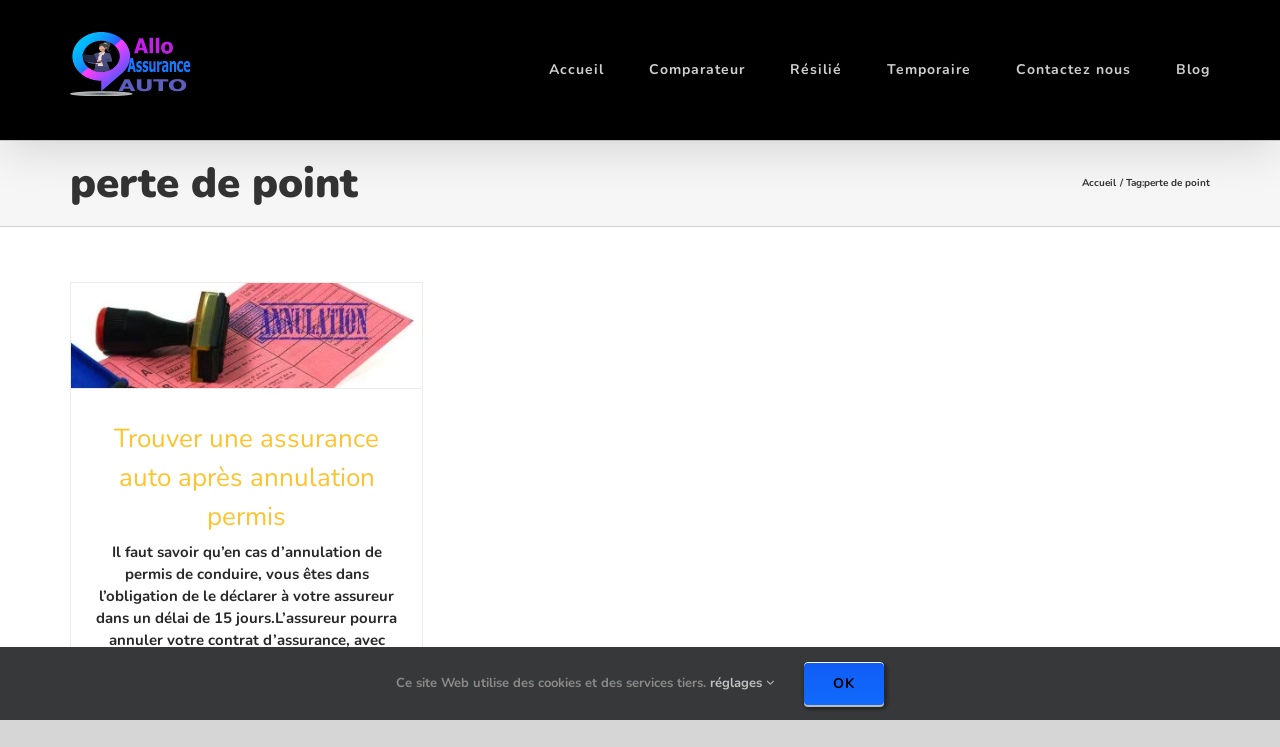

--- FILE ---
content_type: text/html; charset=UTF-8
request_url: https://allo-assurance-auto.fr/tag/perte-de-point/
body_size: 17726
content:
<!DOCTYPE html>
<html class="avada-html-layout-wide avada-html-header-position-top avada-html-is-archive" lang="fr-FR" prefix="og: http://ogp.me/ns# fb: http://ogp.me/ns/fb#">
<head>
	<meta http-equiv="X-UA-Compatible" content="IE=edge" />
	<meta http-equiv="Content-Type" content="text/html; charset=utf-8"/>
	<meta name="viewport" content="width=device-width, initial-scale=1" />
	<meta name='robots' content='index, follow, max-image-preview:large, max-snippet:-1, max-video-preview:-1' />

	<!-- This site is optimized with the Yoast SEO plugin v26.7 - https://yoast.com/wordpress/plugins/seo/ -->
	<title>Archives des perte de point - Allo Assurance Auto</title>
	<link rel="canonical" href="https://allo-assurance-auto.fr/tag/perte-de-point/" />
	<meta property="og:locale" content="fr_FR" />
	<meta property="og:type" content="article" />
	<meta property="og:title" content="Archives des perte de point - Allo Assurance Auto" />
	<meta property="og:url" content="https://allo-assurance-auto.fr/tag/perte-de-point/" />
	<meta property="og:site_name" content="Allo Assurance Auto" />
	<meta name="twitter:card" content="summary_large_image" />
	<meta name="twitter:site" content="@allo_auto" />
	<script type="application/ld+json" class="yoast-schema-graph">{"@context":"https://schema.org","@graph":[{"@type":"CollectionPage","@id":"https://allo-assurance-auto.fr/tag/perte-de-point/","url":"https://allo-assurance-auto.fr/tag/perte-de-point/","name":"Archives des perte de point - Allo Assurance Auto","isPartOf":{"@id":"https://allo-assurance-auto.fr/#website"},"primaryImageOfPage":{"@id":"https://allo-assurance-auto.fr/tag/perte-de-point/#primaryimage"},"image":{"@id":"https://allo-assurance-auto.fr/tag/perte-de-point/#primaryimage"},"thumbnailUrl":"https://allo-assurance-auto.fr/wp-content/uploads/2020/07/trouver-une-assurance-auto-apres-annulation-permis.jpg","breadcrumb":{"@id":"https://allo-assurance-auto.fr/tag/perte-de-point/#breadcrumb"},"inLanguage":"fr-FR"},{"@type":"ImageObject","inLanguage":"fr-FR","@id":"https://allo-assurance-auto.fr/tag/perte-de-point/#primaryimage","url":"https://allo-assurance-auto.fr/wp-content/uploads/2020/07/trouver-une-assurance-auto-apres-annulation-permis.jpg","contentUrl":"https://allo-assurance-auto.fr/wp-content/uploads/2020/07/trouver-une-assurance-auto-apres-annulation-permis.jpg","width":800,"height":238},{"@type":"BreadcrumbList","@id":"https://allo-assurance-auto.fr/tag/perte-de-point/#breadcrumb","itemListElement":[{"@type":"ListItem","position":1,"name":"Accueil","item":"https://allo-assurance-auto.fr/"},{"@type":"ListItem","position":2,"name":"perte de point"}]},{"@type":"WebSite","@id":"https://allo-assurance-auto.fr/#website","url":"https://allo-assurance-auto.fr/","name":"Allo Assurance Auto","description":"Comparez votre assurance auto en un clic.","publisher":{"@id":"https://allo-assurance-auto.fr/#organization"},"potentialAction":[{"@type":"SearchAction","target":{"@type":"EntryPoint","urlTemplate":"https://allo-assurance-auto.fr/?s={search_term_string}"},"query-input":{"@type":"PropertyValueSpecification","valueRequired":true,"valueName":"search_term_string"}}],"inLanguage":"fr-FR"},{"@type":"Organization","@id":"https://allo-assurance-auto.fr/#organization","name":"Allo Assurance Auto","url":"https://allo-assurance-auto.fr/","logo":{"@type":"ImageObject","inLanguage":"fr-FR","@id":"https://allo-assurance-auto.fr/#/schema/logo/image/","url":"https://allo-assurance-auto.fr/wp-content/uploads/2020/07/new-logo-allo-assurance-auto2020.png","contentUrl":"https://allo-assurance-auto.fr/wp-content/uploads/2020/07/new-logo-allo-assurance-auto2020.png","width":242,"height":129,"caption":"Allo Assurance Auto"},"image":{"@id":"https://allo-assurance-auto.fr/#/schema/logo/image/"},"sameAs":["https://www.facebook.com/Alloassuranceauto","https://x.com/allo_auto","https://www.instagram.com/allo_assurance_auto/","https://www.pinterest.com/Alloassuranceauto"]}]}</script>
	<!-- / Yoast SEO plugin. -->


<link rel="alternate" type="application/rss+xml" title="Allo Assurance Auto &raquo; Flux" href="https://allo-assurance-auto.fr/feed/" />
<link rel="alternate" type="application/rss+xml" title="Allo Assurance Auto &raquo; Flux des commentaires" href="https://allo-assurance-auto.fr/comments/feed/" />
		
		
		
				<link rel="alternate" type="application/rss+xml" title="Allo Assurance Auto &raquo; Flux de l’étiquette perte de point" href="https://allo-assurance-auto.fr/tag/perte-de-point/feed/" />
				
		<meta property="og:locale" content="fr_FR"/>
		<meta property="og:type" content="article"/>
		<meta property="og:site_name" content="Allo Assurance Auto"/>
		<meta property="og:title" content="Archives des perte de point - Allo Assurance Auto"/>
				<meta property="og:url" content="https://allo-assurance-auto.fr/trouver-une-assurance-auto-apres-annulation-permis/"/>
																				<meta property="og:image" content="https://allo-assurance-auto.fr/wp-content/uploads/2020/07/trouver-une-assurance-auto-apres-annulation-permis.jpg"/>
		<meta property="og:image:width" content="800"/>
		<meta property="og:image:height" content="238"/>
		<meta property="og:image:type" content="image/jpeg"/>
				<style id='wp-img-auto-sizes-contain-inline-css' type='text/css'>
img:is([sizes=auto i],[sizes^="auto," i]){contain-intrinsic-size:3000px 1500px}
/*# sourceURL=wp-img-auto-sizes-contain-inline-css */
</style>
<style id='wp-emoji-styles-inline-css' type='text/css'>

	img.wp-smiley, img.emoji {
		display: inline !important;
		border: none !important;
		box-shadow: none !important;
		height: 1em !important;
		width: 1em !important;
		margin: 0 0.07em !important;
		vertical-align: -0.1em !important;
		background: none !important;
		padding: 0 !important;
	}
/*# sourceURL=wp-emoji-styles-inline-css */
</style>
<link rel='stylesheet' id='fusion-dynamic-css-css' href='https://allo-assurance-auto.fr/wp-content/uploads/fusion-styles/5ff1cdd8ba9c16bd9ee7c8ef3f79ee40.min.css?ver=3.14.2' type='text/css' media='all' />
<link rel="https://api.w.org/" href="https://allo-assurance-auto.fr/wp-json/" /><link rel="alternate" title="JSON" type="application/json" href="https://allo-assurance-auto.fr/wp-json/wp/v2/tags/21" /><link rel="EditURI" type="application/rsd+xml" title="RSD" href="https://allo-assurance-auto.fr/xmlrpc.php?rsd" />
<meta name="generator" content="WordPress 6.9" />
		<link rel="manifest" href="https://allo-assurance-auto.fr/wp-json/wp/v2/web-app-manifest">
					<meta name="theme-color" content="#000000">
								<meta name="apple-mobile-web-app-capable" content="yes">
				<meta name="mobile-web-app-capable" content="yes">

				<link rel="apple-touch-startup-image" href="https://allo-assurance-auto.fr/wp-content/uploads/2020/07/new-logo-allo-assurance-auto2020.png">

				<meta name="apple-mobile-web-app-title" content="Assur Auto">
		<meta name="application-name" content="Assur Auto">
		<link rel="preload" href="https://allo-assurance-auto.fr/wp-content/themes/Avada/includes/lib/assets/fonts/icomoon/awb-icons.woff" as="font" type="font/woff" crossorigin><link rel="preload" href="//allo-assurance-auto.fr/wp-content/themes/Avada/includes/lib/assets/fonts/fontawesome/webfonts/fa-brands-400.woff2" as="font" type="font/woff2" crossorigin><link rel="preload" href="//allo-assurance-auto.fr/wp-content/themes/Avada/includes/lib/assets/fonts/fontawesome/webfonts/fa-regular-400.woff2" as="font" type="font/woff2" crossorigin><link rel="preload" href="//allo-assurance-auto.fr/wp-content/themes/Avada/includes/lib/assets/fonts/fontawesome/webfonts/fa-solid-900.woff2" as="font" type="font/woff2" crossorigin><link rel="preload" href="https://fonts.gstatic.com/s/nunito/v32/XRXV3I6Li01BKofINeaB.woff2" as="font" type="font/woff2" crossorigin><style type="text/css" id="css-fb-visibility">@media screen and (max-width: 640px){.fusion-no-small-visibility{display:none !important;}body .sm-text-align-center{text-align:center !important;}body .sm-text-align-left{text-align:left !important;}body .sm-text-align-right{text-align:right !important;}body .sm-text-align-justify{text-align:justify !important;}body .sm-flex-align-center{justify-content:center !important;}body .sm-flex-align-flex-start{justify-content:flex-start !important;}body .sm-flex-align-flex-end{justify-content:flex-end !important;}body .sm-mx-auto{margin-left:auto !important;margin-right:auto !important;}body .sm-ml-auto{margin-left:auto !important;}body .sm-mr-auto{margin-right:auto !important;}body .fusion-absolute-position-small{position:absolute;width:100%;}.awb-sticky.awb-sticky-small{ position: sticky; top: var(--awb-sticky-offset,0); }}@media screen and (min-width: 641px) and (max-width: 1024px){.fusion-no-medium-visibility{display:none !important;}body .md-text-align-center{text-align:center !important;}body .md-text-align-left{text-align:left !important;}body .md-text-align-right{text-align:right !important;}body .md-text-align-justify{text-align:justify !important;}body .md-flex-align-center{justify-content:center !important;}body .md-flex-align-flex-start{justify-content:flex-start !important;}body .md-flex-align-flex-end{justify-content:flex-end !important;}body .md-mx-auto{margin-left:auto !important;margin-right:auto !important;}body .md-ml-auto{margin-left:auto !important;}body .md-mr-auto{margin-right:auto !important;}body .fusion-absolute-position-medium{position:absolute;width:100%;}.awb-sticky.awb-sticky-medium{ position: sticky; top: var(--awb-sticky-offset,0); }}@media screen and (min-width: 1025px){.fusion-no-large-visibility{display:none !important;}body .lg-text-align-center{text-align:center !important;}body .lg-text-align-left{text-align:left !important;}body .lg-text-align-right{text-align:right !important;}body .lg-text-align-justify{text-align:justify !important;}body .lg-flex-align-center{justify-content:center !important;}body .lg-flex-align-flex-start{justify-content:flex-start !important;}body .lg-flex-align-flex-end{justify-content:flex-end !important;}body .lg-mx-auto{margin-left:auto !important;margin-right:auto !important;}body .lg-ml-auto{margin-left:auto !important;}body .lg-mr-auto{margin-right:auto !important;}body .fusion-absolute-position-large{position:absolute;width:100%;}.awb-sticky.awb-sticky-large{ position: sticky; top: var(--awb-sticky-offset,0); }}</style><link rel="icon" href="https://allo-assurance-auto.fr/wp-content/uploads/2020/07/new-logo-allo-assurance-auto2020-66x66.png" sizes="32x32" />
<link rel="icon" href="https://allo-assurance-auto.fr/wp-content/uploads/2020/07/new-logo-allo-assurance-auto2020.png" sizes="192x192" />
<link rel="apple-touch-icon" href="https://allo-assurance-auto.fr/wp-content/uploads/2020/07/new-logo-allo-assurance-auto2020.png" />
<meta name="msapplication-TileImage" content="https://allo-assurance-auto.fr/wp-content/uploads/2020/07/new-logo-allo-assurance-auto2020.png" />
		<script type="text/javascript">
			var doc = document.documentElement;
			doc.setAttribute( 'data-useragent', navigator.userAgent );
		</script>
		
	<meta name='dmca-site-verification' content='RkxWUE1QZm1tZ0oxV1R5bWQwMWtueVFIRkdzQzF4QUVwRkZTNW5lR1l0ND01' /><style id='global-styles-inline-css' type='text/css'>
:root{--wp--preset--aspect-ratio--square: 1;--wp--preset--aspect-ratio--4-3: 4/3;--wp--preset--aspect-ratio--3-4: 3/4;--wp--preset--aspect-ratio--3-2: 3/2;--wp--preset--aspect-ratio--2-3: 2/3;--wp--preset--aspect-ratio--16-9: 16/9;--wp--preset--aspect-ratio--9-16: 9/16;--wp--preset--color--black: #000000;--wp--preset--color--cyan-bluish-gray: #abb8c3;--wp--preset--color--white: #ffffff;--wp--preset--color--pale-pink: #f78da7;--wp--preset--color--vivid-red: #cf2e2e;--wp--preset--color--luminous-vivid-orange: #ff6900;--wp--preset--color--luminous-vivid-amber: #fcb900;--wp--preset--color--light-green-cyan: #7bdcb5;--wp--preset--color--vivid-green-cyan: #00d084;--wp--preset--color--pale-cyan-blue: #8ed1fc;--wp--preset--color--vivid-cyan-blue: #0693e3;--wp--preset--color--vivid-purple: #9b51e0;--wp--preset--color--awb-color-1: rgba(255,255,255,1);--wp--preset--color--awb-color-2: rgba(235,234,234,1);--wp--preset--color--awb-color-3: rgba(224,222,222,1);--wp--preset--color--awb-color-4: rgba(254,186,18,1);--wp--preset--color--awb-color-5: rgba(255,152,0,1);--wp--preset--color--awb-color-6: rgba(116,116,116,1);--wp--preset--color--awb-color-7: rgba(51,51,51,1);--wp--preset--color--awb-color-8: rgba(0,0,0,1);--wp--preset--color--awb-color-custom-10: rgba(101,188,123,1);--wp--preset--color--awb-color-custom-11: rgba(246,246,246,1);--wp--preset--color--awb-color-custom-12: rgba(40,40,40,1);--wp--preset--color--awb-color-custom-13: rgba(235,234,234,0.8);--wp--preset--color--awb-color-custom-14: rgba(190,189,189,1);--wp--preset--color--awb-color-custom-15: rgba(232,232,232,1);--wp--preset--color--awb-color-custom-16: rgba(161,161,161,1);--wp--preset--color--awb-color-custom-17: rgba(188,188,188,1);--wp--preset--gradient--vivid-cyan-blue-to-vivid-purple: linear-gradient(135deg,rgb(6,147,227) 0%,rgb(155,81,224) 100%);--wp--preset--gradient--light-green-cyan-to-vivid-green-cyan: linear-gradient(135deg,rgb(122,220,180) 0%,rgb(0,208,130) 100%);--wp--preset--gradient--luminous-vivid-amber-to-luminous-vivid-orange: linear-gradient(135deg,rgb(252,185,0) 0%,rgb(255,105,0) 100%);--wp--preset--gradient--luminous-vivid-orange-to-vivid-red: linear-gradient(135deg,rgb(255,105,0) 0%,rgb(207,46,46) 100%);--wp--preset--gradient--very-light-gray-to-cyan-bluish-gray: linear-gradient(135deg,rgb(238,238,238) 0%,rgb(169,184,195) 100%);--wp--preset--gradient--cool-to-warm-spectrum: linear-gradient(135deg,rgb(74,234,220) 0%,rgb(151,120,209) 20%,rgb(207,42,186) 40%,rgb(238,44,130) 60%,rgb(251,105,98) 80%,rgb(254,248,76) 100%);--wp--preset--gradient--blush-light-purple: linear-gradient(135deg,rgb(255,206,236) 0%,rgb(152,150,240) 100%);--wp--preset--gradient--blush-bordeaux: linear-gradient(135deg,rgb(254,205,165) 0%,rgb(254,45,45) 50%,rgb(107,0,62) 100%);--wp--preset--gradient--luminous-dusk: linear-gradient(135deg,rgb(255,203,112) 0%,rgb(199,81,192) 50%,rgb(65,88,208) 100%);--wp--preset--gradient--pale-ocean: linear-gradient(135deg,rgb(255,245,203) 0%,rgb(182,227,212) 50%,rgb(51,167,181) 100%);--wp--preset--gradient--electric-grass: linear-gradient(135deg,rgb(202,248,128) 0%,rgb(113,206,126) 100%);--wp--preset--gradient--midnight: linear-gradient(135deg,rgb(2,3,129) 0%,rgb(40,116,252) 100%);--wp--preset--font-size--small: 11.25px;--wp--preset--font-size--medium: 20px;--wp--preset--font-size--large: 22.5px;--wp--preset--font-size--x-large: 42px;--wp--preset--font-size--normal: 15px;--wp--preset--font-size--xlarge: 30px;--wp--preset--font-size--huge: 45px;--wp--preset--spacing--20: 0.44rem;--wp--preset--spacing--30: 0.67rem;--wp--preset--spacing--40: 1rem;--wp--preset--spacing--50: 1.5rem;--wp--preset--spacing--60: 2.25rem;--wp--preset--spacing--70: 3.38rem;--wp--preset--spacing--80: 5.06rem;--wp--preset--shadow--natural: 6px 6px 9px rgba(0, 0, 0, 0.2);--wp--preset--shadow--deep: 12px 12px 50px rgba(0, 0, 0, 0.4);--wp--preset--shadow--sharp: 6px 6px 0px rgba(0, 0, 0, 0.2);--wp--preset--shadow--outlined: 6px 6px 0px -3px rgb(255, 255, 255), 6px 6px rgb(0, 0, 0);--wp--preset--shadow--crisp: 6px 6px 0px rgb(0, 0, 0);}:where(.is-layout-flex){gap: 0.5em;}:where(.is-layout-grid){gap: 0.5em;}body .is-layout-flex{display: flex;}.is-layout-flex{flex-wrap: wrap;align-items: center;}.is-layout-flex > :is(*, div){margin: 0;}body .is-layout-grid{display: grid;}.is-layout-grid > :is(*, div){margin: 0;}:where(.wp-block-columns.is-layout-flex){gap: 2em;}:where(.wp-block-columns.is-layout-grid){gap: 2em;}:where(.wp-block-post-template.is-layout-flex){gap: 1.25em;}:where(.wp-block-post-template.is-layout-grid){gap: 1.25em;}.has-black-color{color: var(--wp--preset--color--black) !important;}.has-cyan-bluish-gray-color{color: var(--wp--preset--color--cyan-bluish-gray) !important;}.has-white-color{color: var(--wp--preset--color--white) !important;}.has-pale-pink-color{color: var(--wp--preset--color--pale-pink) !important;}.has-vivid-red-color{color: var(--wp--preset--color--vivid-red) !important;}.has-luminous-vivid-orange-color{color: var(--wp--preset--color--luminous-vivid-orange) !important;}.has-luminous-vivid-amber-color{color: var(--wp--preset--color--luminous-vivid-amber) !important;}.has-light-green-cyan-color{color: var(--wp--preset--color--light-green-cyan) !important;}.has-vivid-green-cyan-color{color: var(--wp--preset--color--vivid-green-cyan) !important;}.has-pale-cyan-blue-color{color: var(--wp--preset--color--pale-cyan-blue) !important;}.has-vivid-cyan-blue-color{color: var(--wp--preset--color--vivid-cyan-blue) !important;}.has-vivid-purple-color{color: var(--wp--preset--color--vivid-purple) !important;}.has-black-background-color{background-color: var(--wp--preset--color--black) !important;}.has-cyan-bluish-gray-background-color{background-color: var(--wp--preset--color--cyan-bluish-gray) !important;}.has-white-background-color{background-color: var(--wp--preset--color--white) !important;}.has-pale-pink-background-color{background-color: var(--wp--preset--color--pale-pink) !important;}.has-vivid-red-background-color{background-color: var(--wp--preset--color--vivid-red) !important;}.has-luminous-vivid-orange-background-color{background-color: var(--wp--preset--color--luminous-vivid-orange) !important;}.has-luminous-vivid-amber-background-color{background-color: var(--wp--preset--color--luminous-vivid-amber) !important;}.has-light-green-cyan-background-color{background-color: var(--wp--preset--color--light-green-cyan) !important;}.has-vivid-green-cyan-background-color{background-color: var(--wp--preset--color--vivid-green-cyan) !important;}.has-pale-cyan-blue-background-color{background-color: var(--wp--preset--color--pale-cyan-blue) !important;}.has-vivid-cyan-blue-background-color{background-color: var(--wp--preset--color--vivid-cyan-blue) !important;}.has-vivid-purple-background-color{background-color: var(--wp--preset--color--vivid-purple) !important;}.has-black-border-color{border-color: var(--wp--preset--color--black) !important;}.has-cyan-bluish-gray-border-color{border-color: var(--wp--preset--color--cyan-bluish-gray) !important;}.has-white-border-color{border-color: var(--wp--preset--color--white) !important;}.has-pale-pink-border-color{border-color: var(--wp--preset--color--pale-pink) !important;}.has-vivid-red-border-color{border-color: var(--wp--preset--color--vivid-red) !important;}.has-luminous-vivid-orange-border-color{border-color: var(--wp--preset--color--luminous-vivid-orange) !important;}.has-luminous-vivid-amber-border-color{border-color: var(--wp--preset--color--luminous-vivid-amber) !important;}.has-light-green-cyan-border-color{border-color: var(--wp--preset--color--light-green-cyan) !important;}.has-vivid-green-cyan-border-color{border-color: var(--wp--preset--color--vivid-green-cyan) !important;}.has-pale-cyan-blue-border-color{border-color: var(--wp--preset--color--pale-cyan-blue) !important;}.has-vivid-cyan-blue-border-color{border-color: var(--wp--preset--color--vivid-cyan-blue) !important;}.has-vivid-purple-border-color{border-color: var(--wp--preset--color--vivid-purple) !important;}.has-vivid-cyan-blue-to-vivid-purple-gradient-background{background: var(--wp--preset--gradient--vivid-cyan-blue-to-vivid-purple) !important;}.has-light-green-cyan-to-vivid-green-cyan-gradient-background{background: var(--wp--preset--gradient--light-green-cyan-to-vivid-green-cyan) !important;}.has-luminous-vivid-amber-to-luminous-vivid-orange-gradient-background{background: var(--wp--preset--gradient--luminous-vivid-amber-to-luminous-vivid-orange) !important;}.has-luminous-vivid-orange-to-vivid-red-gradient-background{background: var(--wp--preset--gradient--luminous-vivid-orange-to-vivid-red) !important;}.has-very-light-gray-to-cyan-bluish-gray-gradient-background{background: var(--wp--preset--gradient--very-light-gray-to-cyan-bluish-gray) !important;}.has-cool-to-warm-spectrum-gradient-background{background: var(--wp--preset--gradient--cool-to-warm-spectrum) !important;}.has-blush-light-purple-gradient-background{background: var(--wp--preset--gradient--blush-light-purple) !important;}.has-blush-bordeaux-gradient-background{background: var(--wp--preset--gradient--blush-bordeaux) !important;}.has-luminous-dusk-gradient-background{background: var(--wp--preset--gradient--luminous-dusk) !important;}.has-pale-ocean-gradient-background{background: var(--wp--preset--gradient--pale-ocean) !important;}.has-electric-grass-gradient-background{background: var(--wp--preset--gradient--electric-grass) !important;}.has-midnight-gradient-background{background: var(--wp--preset--gradient--midnight) !important;}.has-small-font-size{font-size: var(--wp--preset--font-size--small) !important;}.has-medium-font-size{font-size: var(--wp--preset--font-size--medium) !important;}.has-large-font-size{font-size: var(--wp--preset--font-size--large) !important;}.has-x-large-font-size{font-size: var(--wp--preset--font-size--x-large) !important;}
/*# sourceURL=global-styles-inline-css */
</style>
<style id='wp-block-library-inline-css' type='text/css'>
:root{--wp-block-synced-color:#7a00df;--wp-block-synced-color--rgb:122,0,223;--wp-bound-block-color:var(--wp-block-synced-color);--wp-editor-canvas-background:#ddd;--wp-admin-theme-color:#007cba;--wp-admin-theme-color--rgb:0,124,186;--wp-admin-theme-color-darker-10:#006ba1;--wp-admin-theme-color-darker-10--rgb:0,107,160.5;--wp-admin-theme-color-darker-20:#005a87;--wp-admin-theme-color-darker-20--rgb:0,90,135;--wp-admin-border-width-focus:2px}@media (min-resolution:192dpi){:root{--wp-admin-border-width-focus:1.5px}}.wp-element-button{cursor:pointer}:root .has-very-light-gray-background-color{background-color:#eee}:root .has-very-dark-gray-background-color{background-color:#313131}:root .has-very-light-gray-color{color:#eee}:root .has-very-dark-gray-color{color:#313131}:root .has-vivid-green-cyan-to-vivid-cyan-blue-gradient-background{background:linear-gradient(135deg,#00d084,#0693e3)}:root .has-purple-crush-gradient-background{background:linear-gradient(135deg,#34e2e4,#4721fb 50%,#ab1dfe)}:root .has-hazy-dawn-gradient-background{background:linear-gradient(135deg,#faaca8,#dad0ec)}:root .has-subdued-olive-gradient-background{background:linear-gradient(135deg,#fafae1,#67a671)}:root .has-atomic-cream-gradient-background{background:linear-gradient(135deg,#fdd79a,#004a59)}:root .has-nightshade-gradient-background{background:linear-gradient(135deg,#330968,#31cdcf)}:root .has-midnight-gradient-background{background:linear-gradient(135deg,#020381,#2874fc)}:root{--wp--preset--font-size--normal:16px;--wp--preset--font-size--huge:42px}.has-regular-font-size{font-size:1em}.has-larger-font-size{font-size:2.625em}.has-normal-font-size{font-size:var(--wp--preset--font-size--normal)}.has-huge-font-size{font-size:var(--wp--preset--font-size--huge)}.has-text-align-center{text-align:center}.has-text-align-left{text-align:left}.has-text-align-right{text-align:right}.has-fit-text{white-space:nowrap!important}#end-resizable-editor-section{display:none}.aligncenter{clear:both}.items-justified-left{justify-content:flex-start}.items-justified-center{justify-content:center}.items-justified-right{justify-content:flex-end}.items-justified-space-between{justify-content:space-between}.screen-reader-text{border:0;clip-path:inset(50%);height:1px;margin:-1px;overflow:hidden;padding:0;position:absolute;width:1px;word-wrap:normal!important}.screen-reader-text:focus{background-color:#ddd;clip-path:none;color:#444;display:block;font-size:1em;height:auto;left:5px;line-height:normal;padding:15px 23px 14px;text-decoration:none;top:5px;width:auto;z-index:100000}html :where(.has-border-color){border-style:solid}html :where([style*=border-top-color]){border-top-style:solid}html :where([style*=border-right-color]){border-right-style:solid}html :where([style*=border-bottom-color]){border-bottom-style:solid}html :where([style*=border-left-color]){border-left-style:solid}html :where([style*=border-width]){border-style:solid}html :where([style*=border-top-width]){border-top-style:solid}html :where([style*=border-right-width]){border-right-style:solid}html :where([style*=border-bottom-width]){border-bottom-style:solid}html :where([style*=border-left-width]){border-left-style:solid}html :where(img[class*=wp-image-]){height:auto;max-width:100%}:where(figure){margin:0 0 1em}html :where(.is-position-sticky){--wp-admin--admin-bar--position-offset:var(--wp-admin--admin-bar--height,0px)}@media screen and (max-width:600px){html :where(.is-position-sticky){--wp-admin--admin-bar--position-offset:0px}}
/*wp_block_styles_on_demand_placeholder:696eb7b463571*/
/*# sourceURL=wp-block-library-inline-css */
</style>
<style id='wp-block-library-theme-inline-css' type='text/css'>
.wp-block-audio :where(figcaption){color:#555;font-size:13px;text-align:center}.is-dark-theme .wp-block-audio :where(figcaption){color:#ffffffa6}.wp-block-audio{margin:0 0 1em}.wp-block-code{border:1px solid #ccc;border-radius:4px;font-family:Menlo,Consolas,monaco,monospace;padding:.8em 1em}.wp-block-embed :where(figcaption){color:#555;font-size:13px;text-align:center}.is-dark-theme .wp-block-embed :where(figcaption){color:#ffffffa6}.wp-block-embed{margin:0 0 1em}.blocks-gallery-caption{color:#555;font-size:13px;text-align:center}.is-dark-theme .blocks-gallery-caption{color:#ffffffa6}:root :where(.wp-block-image figcaption){color:#555;font-size:13px;text-align:center}.is-dark-theme :root :where(.wp-block-image figcaption){color:#ffffffa6}.wp-block-image{margin:0 0 1em}.wp-block-pullquote{border-bottom:4px solid;border-top:4px solid;color:currentColor;margin-bottom:1.75em}.wp-block-pullquote :where(cite),.wp-block-pullquote :where(footer),.wp-block-pullquote__citation{color:currentColor;font-size:.8125em;font-style:normal;text-transform:uppercase}.wp-block-quote{border-left:.25em solid;margin:0 0 1.75em;padding-left:1em}.wp-block-quote cite,.wp-block-quote footer{color:currentColor;font-size:.8125em;font-style:normal;position:relative}.wp-block-quote:where(.has-text-align-right){border-left:none;border-right:.25em solid;padding-left:0;padding-right:1em}.wp-block-quote:where(.has-text-align-center){border:none;padding-left:0}.wp-block-quote.is-large,.wp-block-quote.is-style-large,.wp-block-quote:where(.is-style-plain){border:none}.wp-block-search .wp-block-search__label{font-weight:700}.wp-block-search__button{border:1px solid #ccc;padding:.375em .625em}:where(.wp-block-group.has-background){padding:1.25em 2.375em}.wp-block-separator.has-css-opacity{opacity:.4}.wp-block-separator{border:none;border-bottom:2px solid;margin-left:auto;margin-right:auto}.wp-block-separator.has-alpha-channel-opacity{opacity:1}.wp-block-separator:not(.is-style-wide):not(.is-style-dots){width:100px}.wp-block-separator.has-background:not(.is-style-dots){border-bottom:none;height:1px}.wp-block-separator.has-background:not(.is-style-wide):not(.is-style-dots){height:2px}.wp-block-table{margin:0 0 1em}.wp-block-table td,.wp-block-table th{word-break:normal}.wp-block-table :where(figcaption){color:#555;font-size:13px;text-align:center}.is-dark-theme .wp-block-table :where(figcaption){color:#ffffffa6}.wp-block-video :where(figcaption){color:#555;font-size:13px;text-align:center}.is-dark-theme .wp-block-video :where(figcaption){color:#ffffffa6}.wp-block-video{margin:0 0 1em}:root :where(.wp-block-template-part.has-background){margin-bottom:0;margin-top:0;padding:1.25em 2.375em}
/*# sourceURL=/wp-includes/css/dist/block-library/theme.min.css */
</style>
<style id='classic-theme-styles-inline-css' type='text/css'>
/*! This file is auto-generated */
.wp-block-button__link{color:#fff;background-color:#32373c;border-radius:9999px;box-shadow:none;text-decoration:none;padding:calc(.667em + 2px) calc(1.333em + 2px);font-size:1.125em}.wp-block-file__button{background:#32373c;color:#fff;text-decoration:none}
/*# sourceURL=/wp-includes/css/classic-themes.min.css */
</style>
</head>

<body class="archive tag tag-perte-de-point tag-21 wp-theme-Avada fusion-image-hovers fusion-pagination-sizing fusion-button_type-3d fusion-button_span-no fusion-button_gradient-linear avada-image-rollover-circle-no avada-image-rollover-yes avada-image-rollover-direction-fade fusion-has-button-gradient fusion-body ltr no-tablet-sticky-header no-mobile-sticky-header no-mobile-slidingbar no-mobile-totop fusion-disable-outline fusion-sub-menu-fade mobile-logo-pos-left layout-wide-mode avada-has-boxed-modal-shadow- layout-scroll-offset-full avada-has-zero-margin-offset-top fusion-top-header menu-text-align-center mobile-menu-design-modern fusion-show-pagination-text fusion-header-layout-v1 avada-responsive avada-footer-fx-none avada-menu-highlight-style-textcolor fusion-search-form-classic fusion-main-menu-search-dropdown fusion-avatar-square avada-dropdown-styles avada-blog-layout-grid avada-blog-archive-layout-grid avada-header-shadow-yes avada-menu-icon-position-left avada-has-megamenu-shadow avada-has-mainmenu-dropdown-divider avada-has-titlebar-bar_and_content avada-header-border-color-full-transparent avada-header-top-bg-not-opaque avada-has-pagination-width_height avada-flyout-menu-direction-fade avada-ec-views-v1" data-awb-post-id="119">
		<a class="skip-link screen-reader-text" href="#content">Passer au contenu</a>

	<div id="boxed-wrapper">
		
		<div id="wrapper" class="fusion-wrapper">
			<div id="home" style="position:relative;top:-1px;"></div>
							
					
			<header class="fusion-header-wrapper fusion-header-shadow">
				<div class="fusion-header-v1 fusion-logo-alignment fusion-logo-left fusion-sticky-menu- fusion-sticky-logo-1 fusion-mobile-logo-1  fusion-mobile-menu-design-modern">
					<div class="fusion-header-sticky-height"></div>
<div class="fusion-header">
	<div class="fusion-row">
					<div class="fusion-logo" data-margin-top="31px" data-margin-bottom="31px" data-margin-left="0px" data-margin-right="0px">
			<a class="fusion-logo-link"  href="https://allo-assurance-auto.fr/" >

						<!-- standard logo -->
			<img src="https://allo-assurance-auto.fr/wp-content/uploads/2020/07/allo-assurance-auto-logo-1.png" srcset="https://allo-assurance-auto.fr/wp-content/uploads/2020/07/allo-assurance-auto-logo-1.png 1x, https://allo-assurance-auto.fr/wp-content/uploads/2020/07/new-logo-allo-assurance-auto2020.png 2x" width="145" height="77" style="max-height:77px;height:auto;" alt="Allo Assurance Auto Logo" data-retina_logo_url="https://allo-assurance-auto.fr/wp-content/uploads/2020/07/new-logo-allo-assurance-auto2020.png" class="fusion-standard-logo" />

											<!-- mobile logo -->
				<img src="https://allo-assurance-auto.fr/wp-content/uploads/2020/07/new-logo-allo-assurance-auto2020.png" srcset="https://allo-assurance-auto.fr/wp-content/uploads/2020/07/new-logo-allo-assurance-auto2020.png 1x, https://allo-assurance-auto.fr/wp-content/uploads/2020/07/new-logo-allo-assurance-auto2020.png 2x" width="242" height="129" style="max-height:129px;height:auto;" alt="Allo Assurance Auto Logo" data-retina_logo_url="https://allo-assurance-auto.fr/wp-content/uploads/2020/07/new-logo-allo-assurance-auto2020.png" class="fusion-mobile-logo" />
			
											<!-- sticky header logo -->
				<img src="https://allo-assurance-auto.fr/wp-content/uploads/2020/07/new-logo-allo-assurance-auto2020.png" srcset="https://allo-assurance-auto.fr/wp-content/uploads/2020/07/new-logo-allo-assurance-auto2020.png 1x, https://allo-assurance-auto.fr/wp-content/uploads/2020/07/new-logo-allo-assurance-auto2020.png 2x" width="242" height="129" style="max-height:129px;height:auto;" alt="Allo Assurance Auto Logo" data-retina_logo_url="https://allo-assurance-auto.fr/wp-content/uploads/2020/07/new-logo-allo-assurance-auto2020.png" class="fusion-sticky-logo" />
					</a>
		</div>		<nav class="fusion-main-menu" aria-label="Menu principal"><ul id="menu-auto-main-menu" class="fusion-menu"><li  id="menu-item-31"  class="menu-item menu-item-type-post_type menu-item-object-page menu-item-home menu-item-31"  data-item-id="31"><a  href="https://allo-assurance-auto.fr/" class="fusion-textcolor-highlight"><span class="menu-text">Accueil</span></a></li><li  id="menu-item-880"  class="menu-item menu-item-type-post_type menu-item-object-page menu-item-880"  data-item-id="880"><a  href="https://allo-assurance-auto.fr/comparateur/" class="fusion-textcolor-highlight"><span class="menu-text">Comparateur</span></a></li><li  id="menu-item-987"  class="menu-item menu-item-type-post_type menu-item-object-page menu-item-987"  data-item-id="987"><a  href="https://allo-assurance-auto.fr/resilie/" class="fusion-textcolor-highlight"><span class="menu-text">Résilié</span></a></li><li  id="menu-item-988"  class="menu-item menu-item-type-post_type menu-item-object-page menu-item-988"  data-item-id="988"><a  href="https://allo-assurance-auto.fr/temporaire/" class="fusion-textcolor-highlight"><span class="menu-text">Temporaire</span></a></li><li  id="menu-item-978"  class="menu-item menu-item-type-post_type menu-item-object-page menu-item-978"  data-item-id="978"><a  href="https://allo-assurance-auto.fr/contact/" class="fusion-textcolor-highlight"><span class="menu-text">Contactez nous</span></a></li><li  id="menu-item-974"  class="menu-item menu-item-type-post_type menu-item-object-page menu-item-974"  data-item-id="974"><a  href="https://allo-assurance-auto.fr/blog/" class="fusion-textcolor-highlight"><span class="menu-text">Blog</span></a></li></ul></nav>	<div class="fusion-mobile-menu-icons">
							<a href="#" class="fusion-icon awb-icon-bars" aria-label="Afficher/masquer le menu mobile" aria-expanded="false"></a>
		
		
		
			</div>

<nav class="fusion-mobile-nav-holder fusion-mobile-menu-text-align-center" aria-label="Menu principal mobile"></nav>

					</div>
</div>
				</div>
				<div class="fusion-clearfix"></div>
			</header>
								
							<div id="sliders-container" class="fusion-slider-visibility">
					</div>
				
					
							
			<section class="avada-page-titlebar-wrapper" aria-labelledby="awb-ptb-heading">
	<div class="fusion-page-title-bar fusion-page-title-bar-none fusion-page-title-bar-left">
		<div class="fusion-page-title-row">
			<div class="fusion-page-title-wrapper">
				<div class="fusion-page-title-captions">

																							<h1 id="awb-ptb-heading" class="entry-title">perte de point</h1>

											
					
				</div>

															<div class="fusion-page-title-secondary">
							<nav class="fusion-breadcrumbs awb-yoast-breadcrumbs" aria-label="Breadcrumb"><ol class="awb-breadcrumb-list"><li class="fusion-breadcrumb-item awb-breadcrumb-sep awb-home" ><a href="https://allo-assurance-auto.fr" class="fusion-breadcrumb-link"><span >Accueil</span></a></li><li class="fusion-breadcrumb-item" ><span >Tag:</span></li><li class="fusion-breadcrumb-item"  aria-current="page"><span  class="breadcrumb-leaf">perte de point</span></li></ol></nav>						</div>
									
			</div>
		</div>
	</div>
</section>

						<main id="main" class="clearfix ">
				<div class="fusion-row" style="">
<section id="content" class=" full-width" style="width: 100%;">
	
	<div id="posts-container" class="fusion-blog-archive fusion-blog-layout-grid-wrapper fusion-clearfix">
	<div class="fusion-posts-container fusion-blog-layout-grid fusion-blog-layout-grid-3 isotope fusion-no-meta-info fusion-blog-equal-heights fusion-blog-pagination fusion-blog-rollover fusion-blog-layout-center" data-pages="1">
		
		
													<article id="post-119" class="fusion-post-grid  post fusion-clearfix post-119 type-post status-publish format-standard has-post-thumbnail hentry category-solution-resilies tag-annulation-de-permis-de-conduire tag-conducteur-avec-antecedent tag-conducteur-resilie tag-perte-de-point">
														<div class="fusion-post-wrapper">
				
				
				
									
		<div class="fusion-flexslider flexslider fusion-flexslider-loading fusion-post-slideshow">
		<ul class="slides">
																		<li><div  class="fusion-image-wrapper" aria-haspopup="true">
				<img width="800" height="238" src="https://allo-assurance-auto.fr/wp-content/uploads/2020/07/trouver-une-assurance-auto-apres-annulation-permis.jpg" class="attachment-full size-full lazyload wp-post-image" alt="" decoding="async" fetchpriority="high" srcset="data:image/svg+xml,%3Csvg%20xmlns%3D%27http%3A%2F%2Fwww.w3.org%2F2000%2Fsvg%27%20width%3D%27800%27%20height%3D%27238%27%20viewBox%3D%270%200%20800%20238%27%3E%3Crect%20width%3D%27800%27%20height%3D%27238%27%20fill-opacity%3D%220%22%2F%3E%3C%2Fsvg%3E" data-orig-src="https://allo-assurance-auto.fr/wp-content/uploads/2020/07/trouver-une-assurance-auto-apres-annulation-permis.jpg" data-srcset="https://allo-assurance-auto.fr/wp-content/uploads/2020/07/trouver-une-assurance-auto-apres-annulation-permis-200x60.jpg 200w, https://allo-assurance-auto.fr/wp-content/uploads/2020/07/trouver-une-assurance-auto-apres-annulation-permis-400x119.jpg 400w, https://allo-assurance-auto.fr/wp-content/uploads/2020/07/trouver-une-assurance-auto-apres-annulation-permis-600x179.jpg 600w, https://allo-assurance-auto.fr/wp-content/uploads/2020/07/trouver-une-assurance-auto-apres-annulation-permis.jpg 800w" data-sizes="auto" /><div class="fusion-rollover">
	<div class="fusion-rollover-content">

				
		
								
								
		
						<a class="fusion-link-wrapper" href="https://allo-assurance-auto.fr/trouver-une-assurance-auto-apres-annulation-permis/" aria-label="Trouver une assurance auto après annulation permis"></a>
	</div>
</div>
</div>
</li>
																																																																														</ul>
	</div>
				
														<div class="fusion-post-content-wrapper">
				
				
				<div class="fusion-post-content post-content">
					<h2 class="entry-title fusion-post-title"><a href="https://allo-assurance-auto.fr/trouver-une-assurance-auto-apres-annulation-permis/">Trouver une assurance auto après annulation permis</a></h2>
																<span class="vcard rich-snippet-hidden"><span class="fn"><a href="https://allo-assurance-auto.fr/author/allo-assurance-auto/" title="Articles par allo-assurance-auto" rel="author">allo-assurance-auto</a></span></span><span class="updated rich-snippet-hidden">2020-12-19T20:20:25+00:00</span>
												
					
					<div class="fusion-post-content-container">
						<p>Il faut savoir qu’en cas d’annulation de permis de conduire, vous êtes dans l’obligation de le déclarer à votre assureur dans un délai de 15 jours.L’assureur pourra annuler votre contrat d’assurance, avec une suspension immédiate de vos garanties…Une procédure qui peut durer selon le motif de votre annulation de permis.Le motif détermine, si le contrat d’assurance sera annulé ou une majoration de prime, comment trouver une assurance après une annulation permis ?Quelle assurance après annulation permis pour alcoolisme ou de stupéfiant au volant ?Allo assurance auto répond à toutes ces questions L’annulation de permis de conduire  [Lire La suite]</p>					</div>
				</div>

				
													<span class="entry-title rich-snippet-hidden">Trouver une assurance auto après annulation permis</span><span class="vcard rich-snippet-hidden"><span class="fn"><a href="https://allo-assurance-auto.fr/author/allo-assurance-auto/" title="Articles par allo-assurance-auto" rel="author">allo-assurance-auto</a></span></span><span class="updated rich-snippet-hidden">2020-12-19T20:20:25+00:00</span>				
									</div>
				
									</div>
							</article>

			
		
		
	</div>

			</div>
</section>
						
					</div>  <!-- fusion-row -->
				</main>  <!-- #main -->
				
				
								
					<div class="fusion-tb-footer fusion-footer"><div class="fusion-footer-widget-area fusion-widget-area"><div class="fusion-fullwidth fullwidth-box fusion-builder-row-1 fusion-flex-container fusion-parallax-none hundred-percent-fullwidth non-hundred-percent-height-scrolling lazyload" style="--awb-background-blend-mode:overlay;--awb-border-radius-top-left:0px;--awb-border-radius-top-right:0px;--awb-border-radius-bottom-right:0px;--awb-border-radius-bottom-left:0px;--awb-padding-top:6%;--awb-padding-right:6%;--awb-padding-bottom:6%;--awb-padding-left:6%;--awb-background-color:var(--awb-color8);--awb-background-size:cover;--awb-flex-wrap:wrap;" data-bg="https://allo-assurance-auto.fr/wp-content/uploads/2020/07/bg-footer-allo-assurance-auto.png" ><div class="fusion-builder-row fusion-row fusion-flex-align-items-stretch fusion-flex-content-wrap" style="width:104% !important;max-width:104% !important;margin-left: calc(-4% / 2 );margin-right: calc(-4% / 2 );"><div class="fusion-layout-column fusion_builder_column fusion-builder-column-0 fusion_builder_column_1_4 1_4 fusion-flex-column fusion-animated" style="--awb-padding-top:60px;--awb-padding-right:30px;--awb-padding-bottom:60px;--awb-padding-left:30px;--awb-overflow:hidden;--awb-bg-image:linear-gradient(180deg, #0071e2 0%,#e811f7 100%);;--awb-bg-size:cover;--awb-border-radius:6px 6px 6px 6px;--awb-width-large:25%;--awb-margin-top-large:0px;--awb-spacing-right-large:7.68%;--awb-margin-bottom-large:20px;--awb-spacing-left-large:7.68%;--awb-width-medium:25%;--awb-spacing-right-medium:7.68%;--awb-spacing-left-medium:7.68%;--awb-width-small:100%;--awb-spacing-right-small:1.92%;--awb-spacing-left-small:1.92%;" data-animationType="fadeInLeft" data-animationDuration="1.0" data-animationOffset="top-into-view"><div class="fusion-column-wrapper lazyload fusion-column-has-shadow fusion-flex-justify-content-center fusion-content-layout-column fusion-column-has-bg-image" data-bg-url="https://allo-assurance-auto.fr/wp-content/uploads/2020/07/Marque-automobile-allo-assurance.jpg" data-bg="https://allo-assurance-auto.fr/wp-content/uploads/2020/07/Marque-automobile-allo-assurance.jpg" data-bg-gradient="linear-gradient(180deg, #0071e2 0%,#e811f7 100%)"><div class="fusion-text fusion-text-1 fusion-animated" data-animationType="fadeInLeft" data-animationDuration="1.0" data-animationOffset="top-into-view"><p style="text-align: center;"><span style="font-family: Poppins; font-weight: 500; font-size: 20px; letter-spacing: normal; color: #ffffff;" data-fusion-font="true" data-fusion-google-font="Poppins" data-fusion-google-variant="500" data-fusion-google-subset="latin">Etudiez &amp;</span><br />
<span style="font-size: 34px; font-family: Poppins; font-weight: 600; color: #ffffff; line-height: 50px;" data-fusion-font="true" data-fusion-google-font="Poppins" data-fusion-google-variant="600" data-fusion-google-subset="latin">Economisez</span></p>
<p><span style="font-family: Poppins; font-weight: 500; color: #ffffff; font-size: 20px; line-height: 20px;" data-fusion-font="true" data-fusion-google-font="Poppins" data-fusion-google-variant="500" data-fusion-google-subset="latin">sur votre tarif assurance auto </span></p>
</div><div class="fusion-separator fusion-full-width-sep" style="align-self: center;margin-left: auto;margin-right: auto;margin-top:40px;width:100%;"></div><div style="text-align:center;"><a class="fusion-button button-3d fusion-button-default-size button-default fusion-button-default button-1 fusion-button-default-span fusion-button-default-type" target="_self" href="https://allo-assurance-auto.fr/devis-en-ligne/"><span class="fusion-button-text awb-button__text awb-button__text--default">Demandez un devis</span></a></div></div></div><div class="fusion-layout-column fusion_builder_column fusion-builder-column-1 fusion_builder_column_1_4 1_4 fusion-flex-column fusion-animated" style="--awb-padding-top:40px;--awb-padding-right:40px;--awb-padding-bottom:40px;--awb-padding-left:40px;--awb-overflow:hidden;--awb-bg-size:cover;--awb-box-shadow:0px 10px 23px 0px rgba(0,0,0,0.05);;--awb-border-color:#dee1e4;--awb-border-top:0;--awb-border-right:0;--awb-border-bottom:0;--awb-border-left:0;--awb-border-style:solid;--awb-border-radius:8px 8px 8px 8px;--awb-width-large:25%;--awb-margin-top-large:0px;--awb-spacing-right-large:7.68%;--awb-margin-bottom-large:20px;--awb-spacing-left-large:7.68%;--awb-width-medium:25%;--awb-spacing-right-medium:7.68%;--awb-spacing-left-medium:7.68%;--awb-width-small:100%;--awb-spacing-right-small:1.92%;--awb-spacing-left-small:1.92%;" data-animationType="fadeInLeft" data-animationDuration="1.0" data-animationOffset="top-into-view"><div class="fusion-column-wrapper fusion-column-has-shadow fusion-flex-justify-content-flex-start fusion-content-layout-column"><div class="fusion-separator fusion-full-width-sep" style="align-self: center;margin-left: auto;margin-right: auto;margin-top:20px;width:100%;"></div><div class="fusion-title title fusion-title-1 fusion-sep-none fusion-title-center fusion-title-text fusion-title-size-six" style="--awb-text-color:#ffffff;--awb-margin-bottom:5px;--awb-margin-bottom-small:5px;"><h6 class="fusion-title-heading title-heading-center fusion-responsive-typography-calculated" style="margin:0;--fontSize:17;--minFontSize:17;line-height:1.5;">Nos partenaires</h6></div><div class="fusion-separator fusion-full-width-sep" style="align-self: center;margin-left: auto;margin-right: auto;margin-bottom:10px;width:100%;"></div><div class="fusion-widget-area awb-widget-area-element fusion-widget-area-1 fusion-content-widget-area" style="--awb-title-color:#333333;--awb-padding:0px 0px 0px 0px;"><div class="fusion-additional-widget-content"></div></div></div></div><div class="fusion-layout-column fusion_builder_column fusion-builder-column-2 fusion_builder_column_1_4 1_4 fusion-flex-column fusion-animated" style="--awb-padding-top:40px;--awb-padding-right:40px;--awb-padding-bottom:40px;--awb-padding-left:40px;--awb-overflow:hidden;--awb-bg-size:cover;--awb-box-shadow:0px 10px 23px 0px rgba(0,0,0,0.05);;--awb-border-color:#dee1e4;--awb-border-top:0;--awb-border-right:0;--awb-border-bottom:0;--awb-border-left:0;--awb-border-style:solid;--awb-border-radius:8px 8px 8px 8px;--awb-width-large:25%;--awb-margin-top-large:0px;--awb-spacing-right-large:7.68%;--awb-margin-bottom-large:20px;--awb-spacing-left-large:7.68%;--awb-width-medium:25%;--awb-spacing-right-medium:7.68%;--awb-spacing-left-medium:7.68%;--awb-width-small:100%;--awb-spacing-right-small:1.92%;--awb-spacing-left-small:1.92%;" data-animationType="fadeInUp" data-animationDuration="1.0" data-animationOffset="top-into-view"><div class="fusion-column-wrapper fusion-column-has-shadow fusion-flex-justify-content-flex-start fusion-content-layout-column"><div class="fusion-separator fusion-full-width-sep" style="align-self: center;margin-left: auto;margin-right: auto;margin-top:20px;width:100%;"></div><div class="fusion-title title fusion-title-2 fusion-sep-none fusion-title-center fusion-title-text fusion-title-size-six" style="--awb-text-color:#ffffff;--awb-margin-bottom:5px;--awb-margin-bottom-small:5px;"><h6 class="fusion-title-heading title-heading-center fusion-responsive-typography-calculated" style="margin:0;--fontSize:17;--minFontSize:17;line-height:1.5;">Nos solutions</h6></div><div class="fusion-separator fusion-full-width-sep" style="align-self: center;margin-left: auto;margin-right: auto;margin-bottom:10px;width:100%;"></div><div class="fusion-widget-area awb-widget-area-element fusion-widget-area-2 fusion-content-widget-area" style="--awb-background-color:rgba(188,188,188,0);--awb-title-color:rgba(188,188,188,0);--awb-padding:0px 0px 0px 0px;"><section id="nav_menu-3" class="fusion-footer-widget-column widget widget_nav_menu" style="border-style: solid;border-color:transparent;border-width:0px;"><div class="menu-solution-resilie-container"><ul id="menu-solution-resilie" class="menu"><li id="menu-item-1280" class="menu-item menu-item-type-post_type menu-item-object-page menu-item-1280"><a href="https://allo-assurance-auto.fr/retrait-permis/">Assurance auto Retrait Permis</a></li>
<li id="menu-item-1278" class="menu-item menu-item-type-post_type menu-item-object-page menu-item-1278"><a href="https://allo-assurance-auto.fr/suspension-permis/">Assurance auto Suspension Permis</a></li>
<li id="menu-item-1279" class="menu-item menu-item-type-post_type menu-item-object-page menu-item-1279"><a href="https://allo-assurance-auto.fr/annulation-permis/">Assurance auto Annulation Permis</a></li>
<li id="menu-item-1283" class="menu-item menu-item-type-post_type menu-item-object-page menu-item-1283"><a href="https://allo-assurance-auto.fr/alcoolemie/">Assurance auto Alcoolémie</a></li>
<li id="menu-item-1281" class="menu-item menu-item-type-post_type menu-item-object-page menu-item-1281"><a href="https://allo-assurance-auto.fr/stupefiant/">Assurance auto Stupéfiant</a></li>
<li id="menu-item-1277" class="menu-item menu-item-type-post_type menu-item-object-page menu-item-1277"><a href="https://allo-assurance-auto.fr/sinistre/">Assurance auto résilié Sinistre</a></li>
<li id="menu-item-1282" class="menu-item menu-item-type-post_type menu-item-object-page menu-item-1282"><a href="https://allo-assurance-auto.fr/non-paiement/">Assurance auto Non-paiement</a></li>
</ul></div><div style="clear:both;"></div></section><div class="fusion-additional-widget-content"></div></div></div></div><div class="fusion-layout-column fusion_builder_column fusion-builder-column-3 fusion_builder_column_1_4 1_4 fusion-flex-column fusion-animated" style="--awb-padding-top:40px;--awb-padding-right:40px;--awb-padding-bottom:40px;--awb-padding-left:40px;--awb-overflow:hidden;--awb-bg-size:cover;--awb-box-shadow:0px 10px 23px 0px rgba(0,0,0,0.05);;--awb-border-color:#dee1e4;--awb-border-top:0;--awb-border-right:0;--awb-border-bottom:0;--awb-border-left:0;--awb-border-style:solid;--awb-border-radius:8px 8px 8px 8px;--awb-width-large:25%;--awb-margin-top-large:0px;--awb-spacing-right-large:7.68%;--awb-margin-bottom-large:20px;--awb-spacing-left-large:7.68%;--awb-width-medium:25%;--awb-spacing-right-medium:7.68%;--awb-spacing-left-medium:7.68%;--awb-width-small:100%;--awb-spacing-right-small:1.92%;--awb-spacing-left-small:1.92%;" data-animationType="fadeInRight" data-animationDuration="1.0" data-animationOffset="top-into-view"><div class="fusion-column-wrapper fusion-column-has-shadow fusion-flex-justify-content-flex-start fusion-content-layout-column"><div class="fusion-separator fusion-full-width-sep" style="align-self: center;margin-left: auto;margin-right: auto;margin-top:20px;width:100%;"></div><div class="fusion-title title fusion-title-3 fusion-sep-none fusion-title-center fusion-title-text fusion-title-size-six" style="--awb-text-color:#ffffff;--awb-margin-bottom:5px;--awb-margin-bottom-small:5px;"><h6 class="fusion-title-heading title-heading-center fusion-responsive-typography-calculated" style="margin:0;--fontSize:17;--minFontSize:17;line-height:1.5;">Drive Easy</h6></div><div class="fusion-separator fusion-full-width-sep" style="align-self: center;margin-left: auto;margin-right: auto;margin-bottom:10px;width:100%;"></div><div class="fusion-widget-area awb-widget-area-element fusion-widget-area-3 fusion-content-widget-area" style="--awb-title-color:#333333;--awb-padding:0px 0px 0px 0px;"><section id="nav_menu-2" class="fusion-footer-widget-column widget widget_nav_menu" style="border-style: solid;border-color:transparent;border-width:0px;"><div class="menu-easy-drive-container"><ul id="menu-easy-drive" class="menu"><li id="menu-item-1275" class="menu-item menu-item-type-custom menu-item-object-custom menu-item-1275"><a href="https://allolimousine.fr/location-de-limousine-pour-mariage/">Location limousine pour mariage</a></li>
<li id="menu-item-1274" class="menu-item menu-item-type-custom menu-item-object-custom menu-item-1274"><a href="https://louer-ma-limousine.fr/">Louer une limousine à paris</a></li>
<li id="menu-item-1276" class="menu-item menu-item-type-custom menu-item-object-custom menu-item-1276"><a href="https://hummerlimousines.fr/">Location Hummer Limousine</a></li>
<li id="menu-item-1479" class="menu-item menu-item-type-custom menu-item-object-custom menu-item-1479"><a href="https://rennes-limousine.fr/">Rennes Limousine</a></li>
<li id="menu-item-1582" class="menu-item menu-item-type-custom menu-item-object-custom menu-item-1582"><a href="https://crystal-limousine-paris.fr/">Limousine avec chauffeur à Paris</a></li>
<li id="menu-item-1472" class="menu-item menu-item-type-custom menu-item-object-custom menu-item-1472"><a href="https://www.benzprestige.com/">Chauffeur VTC privé en Île de France</a></li>
<li id="menu-item-1473" class="menu-item menu-item-type-custom menu-item-object-custom menu-item-1473"><a href="https://www.xldriving.fr/">XLDriving VTC</a></li>
<li id="menu-item-1474" class="menu-item menu-item-type-custom menu-item-object-custom menu-item-1474"><a href="https://salgado-prestige.com/">Salgado VTC PARIS</a></li>
<li id="menu-item-1475" class="menu-item menu-item-type-custom menu-item-object-custom menu-item-1475"><a href="https://jeffvtcparis.com/">Jefferson&rsquo;s VTC Paris</a></li>
<li id="menu-item-1477" class="menu-item menu-item-type-custom menu-item-object-custom menu-item-1477"><a href="https://corporatedriver.fr/">Chauffeur VTC en ligne</a></li>
<li id="menu-item-1478" class="menu-item menu-item-type-custom menu-item-object-custom menu-item-1478"><a href="https://ride-services.com/">Ride VTC Services</a></li>
<li id="menu-item-1590" class="menu-item menu-item-type-custom menu-item-object-custom menu-item-1590"><a href="https://mon-chauffeur-limousine.fr/nos-packs-locations">Location limousine avec chauffeur</a></li>
</ul></div><div style="clear:both;"></div></section><div class="fusion-additional-widget-content"></div></div></div></div><div class="fusion-layout-column fusion_builder_column fusion-builder-column-4 fusion_builder_column_1_1 1_1 fusion-flex-column fusion-flex-align-self-flex-start fusion-column-no-min-height fusion-animated" style="--awb-padding-top:60px;--awb-padding-bottom:40px;--awb-bg-size:cover;--awb-width-large:100%;--awb-margin-top-large:0px;--awb-spacing-right-large:1.92%;--awb-margin-bottom-large:20px;--awb-spacing-left-large:1.92%;--awb-width-medium:100%;--awb-spacing-right-medium:1.92%;--awb-spacing-left-medium:1.92%;--awb-width-small:100%;--awb-spacing-right-small:1.92%;--awb-spacing-left-small:1.92%;" data-animationType="fadeInUp" data-animationDuration="1.0" data-animationOffset="top-into-view"><div class="fusion-column-wrapper fusion-column-has-shadow fusion-flex-justify-content-flex-start fusion-content-layout-column"><div class="fusion-separator fusion-has-icon fusion-full-width-sep" style="align-self: center;margin-left: auto;margin-right: auto;width:100%;"><div class="fusion-separator-border sep-single sep-solid" style="--awb-height:20px;--awb-amount:20px;--awb-sep-color:#1174f7;border-color:#1174f7;border-top-width:1px;"></div><span class="icon-wrapper" style="border-color:#1174f7;background-color:rgba(0,0,0,0.58);font-size:45px;width: 1.75em; height: 1.75em;border-width:1px;padding:1px;margin-top:-0.5px"><i class="fa-paper-plane fas" style="font-size: inherit;color:#e2e2e2;" aria-hidden="true"></i></span><div class="fusion-separator-border sep-single sep-solid" style="--awb-height:20px;--awb-amount:20px;--awb-sep-color:#1174f7;border-color:#1174f7;border-top-width:1px;"></div></div></div></div><div class="fusion-layout-column fusion_builder_column fusion-builder-column-5 fusion_builder_column_1_1 1_1 fusion-flex-column fusion-flex-align-self-flex-start fusion-column-no-min-height fusion-animated" style="--awb-padding-top:20px;--awb-bg-size:cover;--awb-width-large:100%;--awb-margin-top-large:0px;--awb-spacing-right-large:1.92%;--awb-margin-bottom-large:20px;--awb-spacing-left-large:1.92%;--awb-width-medium:100%;--awb-spacing-right-medium:1.92%;--awb-spacing-left-medium:1.92%;--awb-width-small:100%;--awb-spacing-right-small:1.92%;--awb-spacing-left-small:1.92%;" data-animationType="fadeInUp" data-animationDuration="1.0" data-animationOffset="top-into-view"><div class="fusion-column-wrapper fusion-column-has-shadow fusion-flex-justify-content-flex-start fusion-content-layout-column"><div class="fusion-image-element " style="text-align:center;--awb-max-width:120px;--awb-caption-title-font-family:var(--h2_typography-font-family);--awb-caption-title-font-weight:var(--h2_typography-font-weight);--awb-caption-title-font-style:var(--h2_typography-font-style);--awb-caption-title-size:var(--h2_typography-font-size);--awb-caption-title-transform:var(--h2_typography-text-transform);--awb-caption-title-line-height:var(--h2_typography-line-height);--awb-caption-title-letter-spacing:var(--h2_typography-letter-spacing);"><span class=" fusion-imageframe imageframe-none imageframe-1 hover-type-none"><img decoding="async" width="242" height="129" alt="allo assurance auto logo" title="new-logo-allo-assurance-auto2020" src="https://allo-assurance-auto.fr/wp-content/uploads/2020/07/new-logo-allo-assurance-auto2020.png" data-orig-src="https://allo-assurance-auto.fr/wp-content/uploads/2020/07/new-logo-allo-assurance-auto2020.png" class="lazyload img-responsive wp-image-1000" srcset="data:image/svg+xml,%3Csvg%20xmlns%3D%27http%3A%2F%2Fwww.w3.org%2F2000%2Fsvg%27%20width%3D%27242%27%20height%3D%27129%27%20viewBox%3D%270%200%20242%20129%27%3E%3Crect%20width%3D%27242%27%20height%3D%27129%27%20fill-opacity%3D%220%22%2F%3E%3C%2Fsvg%3E" data-srcset="https://allo-assurance-auto.fr/wp-content/uploads/2020/07/new-logo-allo-assurance-auto2020-200x107.png 200w, https://allo-assurance-auto.fr/wp-content/uploads/2020/07/new-logo-allo-assurance-auto2020.png 242w" data-sizes="auto" data-orig-sizes="(max-width: 640px) 100vw, 242px" /></span></div><div class="fusion-separator fusion-full-width-sep" style="align-self: center;margin-left: auto;margin-right: auto;margin-top:20px;width:100%;"></div><div style='text-align: center; color: #ffffff'>© Copyright 2017 - 2021   |   condition  <a href='https://allo-assurance-auto.fr/politique-de-confidentialite/' target='_blank' style='color: #ffffff;'>RGPD</a>   |   Tous les droits sont réservés <a href='https://allo-assurance-auto.fr/mentions-legales/' target='_blank' style='color: #ffffff;'>Mention Légales</a></div></div></div></div></div>
</div></div>
																</div> <!-- wrapper -->
		</div> <!-- #boxed-wrapper -->
				<a class="fusion-one-page-text-link fusion-page-load-link" tabindex="-1" href="#" aria-hidden="true">Page load link</a>

		<div class="avada-footer-scripts">
			<script type="speculationrules">
{"prefetch":[{"source":"document","where":{"and":[{"href_matches":"/*"},{"not":{"href_matches":["/wp-*.php","/wp-admin/*","/wp-content/uploads/*","/wp-content/*","/wp-content/plugins/*","/wp-content/themes/Avada/*","/*\\?(.+)"]}},{"not":{"selector_matches":"a[rel~=\"nofollow\"]"}},{"not":{"selector_matches":".no-prefetch, .no-prefetch a"}}]},"eagerness":"conservative"}]}
</script>
<div class="fusion-privacy-bar fusion-privacy-bar-bottom">
	<div class="fusion-privacy-bar-main">
		<span>Ce site Web utilise des cookies et des services tiers.							<a href="#" class="fusion-privacy-bar-learn-more">réglages <i class="awb-icon-angle-down" aria-hidden="true"></i></a>
					</span>
		<a href="#" class="fusion-privacy-bar-acceptance fusion-button fusion-button-default fusion-button-default-size fusion-button-span-no" data-alt-text="" data-orig-text="Ok">
			Ok		</a>
			</div>
		<div class="fusion-privacy-bar-full">
		<div class="fusion-row">
			<div class="fusion-columns row fusion-columns-1 columns columns-1">
								<div class="fusion-column col-lg-12 col-md-12 col-sm-12">
					
					
					
				</div>
							</div>
		</div>
	</div>
	</div>
	<script type="module">
		import { Workbox } from "https:\/\/allo-assurance-auto.fr\/wp-content\/plugins\/pwa\/wp-includes\/js\/workbox-v7.3.0\/workbox-window.prod.js";

		if ( 'serviceWorker' in navigator ) {
			window.wp = window.wp || {};
			window.wp.serviceWorkerWindow = new Workbox(
				"https:\/\/allo-assurance-auto.fr\/wp.serviceworker",
				{"scope":"\/"}			);
			window.wp.serviceWorkerWindow.register();
		}
	</script>
	<script type="text/javascript" src="https://allo-assurance-auto.fr/wp-includes/js/jquery/jquery.min.js?ver=3.7.1" id="jquery-core-js"></script>
<script type="text/javascript" src="https://allo-assurance-auto.fr/wp-content/uploads/fusion-scripts/12d7e427fad7a2fc0b1473802425bb5c.min.js?ver=3.14.2" id="fusion-scripts-js"></script>
<script id="wp-emoji-settings" type="application/json">
{"baseUrl":"https://s.w.org/images/core/emoji/17.0.2/72x72/","ext":".png","svgUrl":"https://s.w.org/images/core/emoji/17.0.2/svg/","svgExt":".svg","source":{"concatemoji":"https://allo-assurance-auto.fr/wp-includes/js/wp-emoji-release.min.js?ver=6.9"}}
</script>
<script type="module">
/* <![CDATA[ */
/*! This file is auto-generated */
const a=JSON.parse(document.getElementById("wp-emoji-settings").textContent),o=(window._wpemojiSettings=a,"wpEmojiSettingsSupports"),s=["flag","emoji"];function i(e){try{var t={supportTests:e,timestamp:(new Date).valueOf()};sessionStorage.setItem(o,JSON.stringify(t))}catch(e){}}function c(e,t,n){e.clearRect(0,0,e.canvas.width,e.canvas.height),e.fillText(t,0,0);t=new Uint32Array(e.getImageData(0,0,e.canvas.width,e.canvas.height).data);e.clearRect(0,0,e.canvas.width,e.canvas.height),e.fillText(n,0,0);const a=new Uint32Array(e.getImageData(0,0,e.canvas.width,e.canvas.height).data);return t.every((e,t)=>e===a[t])}function p(e,t){e.clearRect(0,0,e.canvas.width,e.canvas.height),e.fillText(t,0,0);var n=e.getImageData(16,16,1,1);for(let e=0;e<n.data.length;e++)if(0!==n.data[e])return!1;return!0}function u(e,t,n,a){switch(t){case"flag":return n(e,"\ud83c\udff3\ufe0f\u200d\u26a7\ufe0f","\ud83c\udff3\ufe0f\u200b\u26a7\ufe0f")?!1:!n(e,"\ud83c\udde8\ud83c\uddf6","\ud83c\udde8\u200b\ud83c\uddf6")&&!n(e,"\ud83c\udff4\udb40\udc67\udb40\udc62\udb40\udc65\udb40\udc6e\udb40\udc67\udb40\udc7f","\ud83c\udff4\u200b\udb40\udc67\u200b\udb40\udc62\u200b\udb40\udc65\u200b\udb40\udc6e\u200b\udb40\udc67\u200b\udb40\udc7f");case"emoji":return!a(e,"\ud83e\u1fac8")}return!1}function f(e,t,n,a){let r;const o=(r="undefined"!=typeof WorkerGlobalScope&&self instanceof WorkerGlobalScope?new OffscreenCanvas(300,150):document.createElement("canvas")).getContext("2d",{willReadFrequently:!0}),s=(o.textBaseline="top",o.font="600 32px Arial",{});return e.forEach(e=>{s[e]=t(o,e,n,a)}),s}function r(e){var t=document.createElement("script");t.src=e,t.defer=!0,document.head.appendChild(t)}a.supports={everything:!0,everythingExceptFlag:!0},new Promise(t=>{let n=function(){try{var e=JSON.parse(sessionStorage.getItem(o));if("object"==typeof e&&"number"==typeof e.timestamp&&(new Date).valueOf()<e.timestamp+604800&&"object"==typeof e.supportTests)return e.supportTests}catch(e){}return null}();if(!n){if("undefined"!=typeof Worker&&"undefined"!=typeof OffscreenCanvas&&"undefined"!=typeof URL&&URL.createObjectURL&&"undefined"!=typeof Blob)try{var e="postMessage("+f.toString()+"("+[JSON.stringify(s),u.toString(),c.toString(),p.toString()].join(",")+"));",a=new Blob([e],{type:"text/javascript"});const r=new Worker(URL.createObjectURL(a),{name:"wpTestEmojiSupports"});return void(r.onmessage=e=>{i(n=e.data),r.terminate(),t(n)})}catch(e){}i(n=f(s,u,c,p))}t(n)}).then(e=>{for(const n in e)a.supports[n]=e[n],a.supports.everything=a.supports.everything&&a.supports[n],"flag"!==n&&(a.supports.everythingExceptFlag=a.supports.everythingExceptFlag&&a.supports[n]);var t;a.supports.everythingExceptFlag=a.supports.everythingExceptFlag&&!a.supports.flag,a.supports.everything||((t=a.source||{}).concatemoji?r(t.concatemoji):t.wpemoji&&t.twemoji&&(r(t.twemoji),r(t.wpemoji)))});
//# sourceURL=https://allo-assurance-auto.fr/wp-includes/js/wp-emoji-loader.min.js
/* ]]> */
</script>
<script type="application/ld+json">{"@context":"https:\/\/schema.org","@type":"BreadcrumbList","itemListElement":[{"@type":"ListItem","position":1,"name":"Accueil","item":"https:\/\/allo-assurance-auto.fr"}]}</script>		</div>

			<section class="to-top-container to-top-right" aria-labelledby="awb-to-top-label">
		<a href="#" id="toTop" class="fusion-top-top-link">
			<span id="awb-to-top-label" class="screen-reader-text">Aller en haut</span>

					</a>
	</section>
		</body>
</html>
